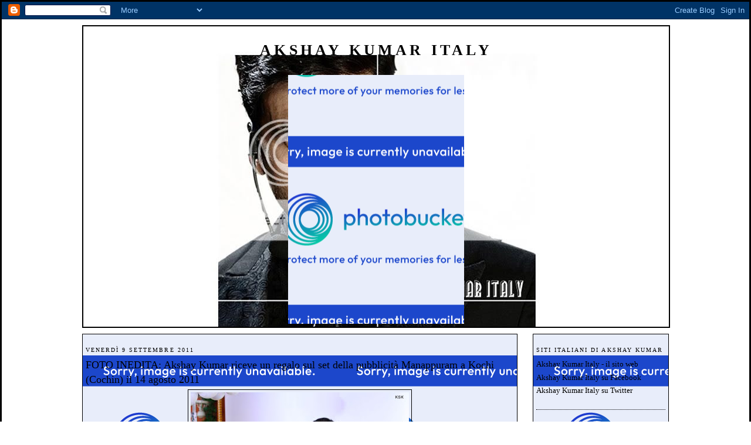

--- FILE ---
content_type: text/html; charset=UTF-8
request_url: https://akshaykumaritaly.blogspot.com/2011/09/foto-inedita-akshay-kumar-riceve-un.html
body_size: 10907
content:
<!DOCTYPE html>
<html xmlns='http://www.w3.org/1999/xhtml' xmlns:b='http://www.google.com/2005/gml/b' xmlns:data='http://www.google.com/2005/gml/data' xmlns:expr='http://www.google.com/2005/gml/expr'>
<head>
<link href='https://www.blogger.com/static/v1/widgets/2944754296-widget_css_bundle.css' rel='stylesheet' type='text/css'/>
<meta content='text/html; charset=UTF-8' http-equiv='Content-Type'/>
<meta content='blogger' name='generator'/>
<link href='https://akshaykumaritaly.blogspot.com/favicon.ico' rel='icon' type='image/x-icon'/>
<link href='http://akshaykumaritaly.blogspot.com/2011/09/foto-inedita-akshay-kumar-riceve-un.html' rel='canonical'/>
<!--Can't find substitution for tag [blog.ieCssRetrofitLinks]-->
<link href='https://blogger.googleusercontent.com/img/b/R29vZ2xl/AVvXsEgCQsR6I5qsjOIUMtoV_WtDOy6YnvMEMVobjFoOEPnCUqbTnZGNivMBmngmkbmPSV31-Fckg3TbS9slVCNNwXZUibC0LVYfzQjDuo97pY1fPFsxQdwLE_eV85UyCsNaqjwzmFlnOyc5-Q/s400/ma4.jpg' rel='image_src'/>
<meta content='http://akshaykumaritaly.blogspot.com/2011/09/foto-inedita-akshay-kumar-riceve-un.html' property='og:url'/>
<meta content='FOTO INEDITA: Akshay Kumar riceve un regalo sul set della pubblicità Manappuram a Kochi (Cochin) il 14 agosto 2011' property='og:title'/>
<meta content='' property='og:description'/>
<meta content='https://blogger.googleusercontent.com/img/b/R29vZ2xl/AVvXsEgCQsR6I5qsjOIUMtoV_WtDOy6YnvMEMVobjFoOEPnCUqbTnZGNivMBmngmkbmPSV31-Fckg3TbS9slVCNNwXZUibC0LVYfzQjDuo97pY1fPFsxQdwLE_eV85UyCsNaqjwzmFlnOyc5-Q/w1200-h630-p-k-no-nu/ma4.jpg' property='og:image'/>
<title>Akshay Kumar Italy: FOTO INEDITA: Akshay Kumar riceve un regalo sul set della pubblicità Manappuram a Kochi (Cochin) il 14 agosto 2011</title>
<style id='page-skin-1' type='text/css'><!--
/*
*/
/* Variable definitions
====================
<Variable name="bgcolor" description="Page Background Color"
type="color" default="#FFFFFF">
<Variable name="textcolor" description="Text Color"
type="color" default="#000000">
<Variable name="linkcolor" description="Link Color"
type="color" default="#000000">
<Variable name="pagetitlecolor" description="Blog Title Color"
type="color" default="#000000">
<Variable name="descriptioncolor" description="Blog Description Color"
type="color" default="#ffffff">
<Variable name="titlecolor" description="Post Title Color"
type="color" default="#6D7481">
<Variable name="bordercolor" description="Border Color"
type="color" default="#000000">
<Variable name="sidebarcolor" description="Sidebar Title Color"
type="color" default="#000000">
<Variable name="sidebartextcolor" description="Sidebar Text Color"
type="color" default="#000000">
<Variable name="visitedlinkcolor" description="Visited Link Color"
type="color" default="#000000">
<Variable name="bodyfont" description="Text Font"
type="font" default="normal normal 100% Palatino Linotype">
<Variable name="headerfont" description="Sidebar Title Font"
type="font"
default="normal normal 78% Palatino Linotype">
<Variable name="pagetitlefont" description="Blog Title Font"
type="font"
default="normal normal 200% Palatino Linotype">
<Variable name="descriptionfont" description="Blog Description Font"
type="font"
default="normal normal 78% Palatino Linotype">
<Variable name="postfooterfont" description="Post Footer Font"
type="font"
default="normal normal 78% Palatino Linotype">
*/
/* Use this with templates/template-twocol.html --*/
body {
background:#FFFFFF;
margin:0;
color:#000000;
font:x-small normal normal 100% Palatino Linotype;
font-size/* */:/**/small;
font-size: /**/small;
text-align: center;
background-color         : #FFFFFF;
background-image         : url(https://lh3.googleusercontent.com/blogger_img_proxy/AEn0k_tQuH3kcmnRs1-svjHsjIZFbgTGYE17mHjwDoY0Ij_-Bck8Xi3fHRCDW50SvZifWJJcuN5CnHvfGVtacHaWR08EJyXu1WlHUy76x_BQlwXkZTN0K-1kzy0sOEY4zN3A79MS=s0-d) ;
background-position      : Top Center;
background-attachment    : fixed ;
background-repeat        : no-repeat ;
border-color             : #000000 ;
border-width             : 0 px;
border-style 	           : Solid ;
scrollbar-face-color     : # ;
scrollbar-highlight-color: # ;
scrollbar-3dlight-color  : # ;
scrollbar-shadow-color   : # ;
scrollbar-darkshadow-color: # ;
scrollbar-arrow-color    : # ;
scrollbar-track-color    : # ;
}
a:link {
color:#000000;
text-decoration:none;
}
a:visited {
color:#000000;
text-decoration:none;
}
a:hover {
color:#000000;
text-decoration:underline;
}
a img {
border-width:0;
}
/* Header
-----------------------------------------------
*/
#header-wrapper {
width:1000px;
margin:0 auto 10px;
border:1px solid #000000;
}
#header-inner {
background-position: center;
margin-left: auto;
margin-right: auto;
}
#header {
margin: 0px;
border: 1px solid #000000;
text-align: center;
color:#000000;
background-color:#transparent;
}
#header h1 {
margin:10px 5px 0;
padding:15px 20px .25em;
line-height:1.2em;
text-transform:uppercase;
letter-spacing:.2em;
font: #000000;
}
#header a {
color:#000000;
text-decoration:none;
}
#header a:hover {
color:#000000;
}
#header .description {
margin:0 5px 5px;
padding:0 20px 15px;
max-width:1050px;
text-transform:uppercase;
letter-spacing:.2em;
line-height: 1.4em;
font: normal normal 100% Palatino Linotype;
color: #000000;
}
#header img {
margin-left: auto;
margin-right: auto;
}
/* Outer-Wrapper
----------------------------------------------- */
#outer-wrapper {
width: 1000px;
margin:0 auto;
padding:10px;
text-align:left;
font: normal normal 100% Palatino Linotype;
}
#main-wrapper {
width: 730px;
float: left;
padding: 5px;
border:1px solid #000000;
background-color:#transparent;
background-image:url(https://lh3.googleusercontent.com/blogger_img_proxy/AEn0k_uXf3i6OVUNwvvjxyRrfK3pv3GCGSFcAaG6vjIEbNW8vFqas5agXad3s4m0hDLMflRR3lAxfx9HaZcF-KH8MQPDhKACOKG22z_uKbUr4JGiifTqO4sQmy3xXgvWLPHOsKvdx4URK5p4=s0-d);
word-wrap: break-word; /* fix for long text breaking sidebar float in IE */
overflow: hidden;     /* fix for long non-text content breaking IE sidebar float */
}
#sidebar-wrapper {
width: 220px;
float: right;
padding: 5px;
border:1px solid #000000;
background-color:#transparent;
background-image:url(https://lh3.googleusercontent.com/blogger_img_proxy/AEn0k_uXf3i6OVUNwvvjxyRrfK3pv3GCGSFcAaG6vjIEbNW8vFqas5agXad3s4m0hDLMflRR3lAxfx9HaZcF-KH8MQPDhKACOKG22z_uKbUr4JGiifTqO4sQmy3xXgvWLPHOsKvdx4URK5p4=s0-d);
word-wrap: break-word; /* fix for long text breaking sidebar float in IE */
overflow: hidden;      /* fix for long non-text content breaking IE sidebar float */
}
/* Headings
----------------------------------------------- */
h2 {
margin:1.5em 0 .75em;
font:normal normal 78% Palatino Linotype;
line-height: 1.4em;
text-transform:uppercase;
letter-spacing:.2em;
color:#000000;
}
/* Posts
-----------------------------------------------
*/
h2.date-header {
margin:1.5em 0 .5em;
}
.post {
margin:.5em 0 1.5em;
border-bottom:1px dotted #000000;
padding-bottom:1.5em;
background-color:transparent;
}
.post h3 {
margin:.25em 0 0;
padding:0 0 4px;
font-size:140%;
font-weight:normal;
line-height:1.4em;
color:#000000;
}
.post h3 a, .post h3 a:visited, .post h3 strong {
display:block;
text-decoration:none;
color:#000000;
font-weight:normal;
}
.post h3 strong, .post h3 a:hover {
color:#000000;
}
.post p {
margin:0 0 .75em;
line-height:1.6em;
}
.post-footer {
margin: .75em 0;
color:#000000;
text-transform:uppercase;
letter-spacing:.1em;
font: normal normal 100% Palatino Linotype;
line-height: 1.4em;
}
.comment-link {
margin-left:.6em;
}
.post img {
padding:4px;
border:1px solid #000000;
}
.post blockquote {
margin:1em 20px;
}
.post blockquote p {
margin:.75em 0;
}
/* Comments
----------------------------------------------- */
#comments h4 {
margin:1em 0;
font-weight: bold;
line-height: 1.4em;
text-transform:uppercase;
letter-spacing:.2em;
color: #000000;
padding: 5px;
border:1px solid #000000;
background-color:#transparent;
background-image:url(https://lh3.googleusercontent.com/blogger_img_proxy/AEn0k_uXf3i6OVUNwvvjxyRrfK3pv3GCGSFcAaG6vjIEbNW8vFqas5agXad3s4m0hDLMflRR3lAxfx9HaZcF-KH8MQPDhKACOKG22z_uKbUr4JGiifTqO4sQmy3xXgvWLPHOsKvdx4URK5p4=s0-d);
}
#comments-block {
margin:1em 0 1.5em;
line-height:1.6em;
}
#comments-block .comment-author {
margin:.5em 0;
}
#comments-block .comment-body {
margin:.25em 0 0;
}
#comments-block .comment-footer {
margin:-.25em 0 2em;
line-height: 1.4em;
text-transform:uppercase;
letter-spacing:.1em;
}
#comments-block .comment-body p {
margin:0 0 .75em;
}
.deleted-comment {
font-style:italic;
color:gray;
}
#blog-pager-newer-link {
float: left;
}
#blog-pager-older-link {
float: right;
}
#blog-pager {
text-align: center;
}
.feed-links {
clear: both;
line-height: 2.5em;
}
/* Sidebar Content
----------------------------------------------- */
.sidebar {
color: #000000;
line-height: 1.5em;
}
.sidebar ul {
list-style:none;
margin:0 0 0;
padding:0 0 0;
}
.sidebar li {
margin:0;
padding:0 0 .25em 15px;
text-indent:-15px;
line-height:1.5em;
}
.sidebar .widget, .main .widget {
border-bottom:1px dotted #000000;
margin:0 0 1.5em;
padding:0 0 1.5em;
}
.main .Blog {
border-bottom-width: 0;
}
/* Profile
----------------------------------------------- */
.profile-img {
float: left;
margin: 0 5px 5px 0;
padding: 4px;
border: 1px solid #000000;
}
.profile-data {
margin:0;
text-transform:uppercase;
letter-spacing:.1em;
font: normal normal 100% Palatino Linotype;
color: #000000;
font-weight: bold;
line-height: 1.6em;
}
.profile-datablock {
margin:.5em 0 .5em;
}
.profile-textblock {
margin: 0.5em 0;
line-height: 1.6em;
}
.profile-link {
font: normal normal 100% Palatino Linotype;
text-transform: uppercase;
letter-spacing: .1em;
}
/* Footer
----------------------------------------------- */
#footer {
width:660px;
clear:both;
margin:0 auto;
padding-top:15px;
line-height: 1.6em;
text-transform:uppercase;
letter-spacing:.1em;
text-align: center;
padding: 5px;
border:1px solid #000000;
background-color:#transparent;
background-image:url(https://lh3.googleusercontent.com/blogger_img_proxy/AEn0k_uXf3i6OVUNwvvjxyRrfK3pv3GCGSFcAaG6vjIEbNW8vFqas5agXad3s4m0hDLMflRR3lAxfx9HaZcF-KH8MQPDhKACOKG22z_uKbUr4JGiifTqO4sQmy3xXgvWLPHOsKvdx4URK5p4=s0-d);
}
/** Page structure tweaks for layout editor wireframe */
body#layout #header {
margin-left: 0px;
margin-right: 0px;
}
.bloggerPmPBar { background-color:#FFFFFF;
color:#9cceff;
font-family: Arial, Helvetica, sans-serif;
font-size:10px;
text-align:left;
padding:2px 2px 2px 6px;}
.bloggerPmPBar a {color:#000000}
.PmPLogo {float:right;padding-right:9px;}

--></style>
<link href='https://www.blogger.com/dyn-css/authorization.css?targetBlogID=2241348506310266713&amp;zx=46681165-5e4c-406d-9ffd-a03cfa34b322' media='none' onload='if(media!=&#39;all&#39;)media=&#39;all&#39;' rel='stylesheet'/><noscript><link href='https://www.blogger.com/dyn-css/authorization.css?targetBlogID=2241348506310266713&amp;zx=46681165-5e4c-406d-9ffd-a03cfa34b322' rel='stylesheet'/></noscript>
<meta name='google-adsense-platform-account' content='ca-host-pub-1556223355139109'/>
<meta name='google-adsense-platform-domain' content='blogspot.com'/>

</head>
<body>
<div class='navbar section' id='navbar'><div class='widget Navbar' data-version='1' id='Navbar1'><script type="text/javascript">
    function setAttributeOnload(object, attribute, val) {
      if(window.addEventListener) {
        window.addEventListener('load',
          function(){ object[attribute] = val; }, false);
      } else {
        window.attachEvent('onload', function(){ object[attribute] = val; });
      }
    }
  </script>
<div id="navbar-iframe-container"></div>
<script type="text/javascript" src="https://apis.google.com/js/platform.js"></script>
<script type="text/javascript">
      gapi.load("gapi.iframes:gapi.iframes.style.bubble", function() {
        if (gapi.iframes && gapi.iframes.getContext) {
          gapi.iframes.getContext().openChild({
              url: 'https://www.blogger.com/navbar/2241348506310266713?po\x3d1335488899219785689\x26origin\x3dhttps://akshaykumaritaly.blogspot.com',
              where: document.getElementById("navbar-iframe-container"),
              id: "navbar-iframe"
          });
        }
      });
    </script><script type="text/javascript">
(function() {
var script = document.createElement('script');
script.type = 'text/javascript';
script.src = '//pagead2.googlesyndication.com/pagead/js/google_top_exp.js';
var head = document.getElementsByTagName('head')[0];
if (head) {
head.appendChild(script);
}})();
</script>
</div></div>
<div id='outer-wrapper'><div id='wrap2'>
<!-- skip links for text browsers -->
<span id='skiplinks' style='display:none;'>
<a href='#main'>skip to main </a> |
      <a href='#sidebar'>skip to sidebar</a>
</span>
<div id='header-wrapper'>
<div class='header section' id='header'><div class='widget Header' data-version='1' id='Header1'>
<div id='header-inner'>
<div class='titlewrapper'>
<h1 class='title'>
<a href='https://akshaykumaritaly.blogspot.com/'>Akshay Kumar Italy</a>
</h1>
</div>
<div class='descriptionwrapper'>
<p class='description'><span>
</span></p>
</div>
</div>
<center><div style="margin-bottom:5px;background-image:url(https://lh3.googleusercontent.com/blogger_img_proxy/AEn0k_tPmNVdvFvlMdflRIQFLDQltg8cdWCNsmvpVTyrSr9cdd9KiD5vqNA_D9FLjIt0bJEJdIFeRHz3Fxz2r20fIi3ETCxmdD7lvrljfckTjUjMKBWx1gcLEVLXJd4mKCamdZw=s0-d);background-position:center center;background-repeat;no-repeat;width:300px !important;height:425px !important;">&#160;</div></center>
</div></div>
</div>
<div id='content-wrapper'>
<div id='crosscol-wrapper' style='text-align:center'>
<div class='crosscol no-items section' id='crosscol'></div>
</div>
<div id='main-wrapper'>
<div class='main section' id='main'><div class='widget Blog' data-version='1' id='Blog1'>
<div class='blog-posts'>
<!--Can't find substitution for tag [adStart]-->
<h2 class='date-header'>venerdì 9 settembre 2011</h2>
<div class='post uncustomized-post-template'>
<a name='1335488899219785689'></a>
<h3 class='post-title'>
<a href='https://akshaykumaritaly.blogspot.com/2011/09/foto-inedita-akshay-kumar-riceve-un.html'>FOTO INEDITA: Akshay Kumar riceve un regalo sul set della pubblicità Manappuram a Kochi (Cochin) il 14 agosto 2011</a>
</h3>
<div class='post-header-line-1'></div>
<div class='post-body'>
<p><a href="https://blogger.googleusercontent.com/img/b/R29vZ2xl/AVvXsEgCQsR6I5qsjOIUMtoV_WtDOy6YnvMEMVobjFoOEPnCUqbTnZGNivMBmngmkbmPSV31-Fckg3TbS9slVCNNwXZUibC0LVYfzQjDuo97pY1fPFsxQdwLE_eV85UyCsNaqjwzmFlnOyc5-Q/s1600/ma4.jpg" onblur="try {parent.deselectBloggerImageGracefully();} catch(e) {}"><img alt="" border="0" id="BLOGGER_PHOTO_ID_5650369444722479234" src="https://blogger.googleusercontent.com/img/b/R29vZ2xl/AVvXsEgCQsR6I5qsjOIUMtoV_WtDOy6YnvMEMVobjFoOEPnCUqbTnZGNivMBmngmkbmPSV31-Fckg3TbS9slVCNNwXZUibC0LVYfzQjDuo97pY1fPFsxQdwLE_eV85UyCsNaqjwzmFlnOyc5-Q/s400/ma4.jpg" style="display:block; margin:0px auto 10px; text-align:center;cursor:pointer; cursor:hand;width: 372px; height: 400px;" /></a><br /><a href="https://blogger.googleusercontent.com/img/b/R29vZ2xl/AVvXsEgiFwCopry1Z59TjvxrsD2GQr73Tj9-b8x0M-RbCIFnvHVnTH9Ktnqc_NGg6_OPyjh_wQ-8krCzgR0n4AqY3jdPBrw-Kfzpr-KvyjdfQzCRvodJwv3zzW2JPuPJFGzGKm1ueZ0gzKQbGg/s1600/ma3.jpg" onblur="try {parent.deselectBloggerImageGracefully();} catch(e) {}"><img alt="" border="0" id="BLOGGER_PHOTO_ID_5650369429244429618" src="https://blogger.googleusercontent.com/img/b/R29vZ2xl/AVvXsEgiFwCopry1Z59TjvxrsD2GQr73Tj9-b8x0M-RbCIFnvHVnTH9Ktnqc_NGg6_OPyjh_wQ-8krCzgR0n4AqY3jdPBrw-Kfzpr-KvyjdfQzCRvodJwv3zzW2JPuPJFGzGKm1ueZ0gzKQbGg/s400/ma3.jpg" style="display:block; margin:0px auto 10px; text-align:center;cursor:pointer; cursor:hand;width: 367px; height: 400px;" /></a></p>
<div style='clear: both;'></div>
</div>
<div class='post-footer'>
<p class='post-footer-line post-footer-line-1'>
<span class='post-author'>
Pubblicato da
Akshay Kumar Italy
</span>
<span class='post-timestamp'>
alle
<a class='timestamp-link' href='https://akshaykumaritaly.blogspot.com/2011/09/foto-inedita-akshay-kumar-riceve-un.html' title='permanent link'>16:38</a>
</span>
<span class='post-comment-link'>
</span>
<span class='post-backlinks post-comment-link'>
</span>
<span class='post-icons'>
<span class='item-control blog-admin pid-609406154'>
<a href='https://www.blogger.com/post-edit.g?blogID=2241348506310266713&postID=1335488899219785689&from=pencil' title='Modifica post'>
<span class='quick-edit-icon'>&#160;</span>
</a>
</span>
</span>
</p>
<p class='post-footer-line post-footer-line-2'>
<span class='post-labels'>
</span>
</p>
<p class='post-footer-line post-footer-line-3'></p>
</div>
</div>
<div class='comments' id='comments'>
<a name='comments'></a>
<div id='backlinks-container'>
<div id='Blog1_backlinks-container'>
</div>
</div>
</div>
<!--Can't find substitution for tag [adEnd]-->
</div>
<div class='blog-pager' id='blog-pager'>
<span id='blog-pager-newer-link'>
<a class='blog-pager-newer-link' href='https://akshaykumaritaly.blogspot.com/2011/09/foto-inedita-gli-speedy-singhs-di-vinay.html' id='Blog1_blog-pager-newer-link' title='Post più recente'>Post più recente</a>
</span>
<span id='blog-pager-older-link'>
<a class='blog-pager-older-link' href='https://akshaykumaritaly.blogspot.com/2011/09/akshay-kumar-e-john-abraham-fanno-uno.html' id='Blog1_blog-pager-older-link' title='Post più vecchio'>Post più vecchio</a>
</span>
<a class='home-link' href='https://akshaykumaritaly.blogspot.com/'>Home page</a>
</div>
<div class='clear'></div>
<div class='post-feeds'>
</div>
</div></div>
</div>
<div id='sidebar-wrapper'>
<div class='sidebar section' id='sidebar'><div class='widget LinkList' data-version='1' id='LinkList1'>
<h2>Siti italiani di Akshay Kumar</h2>
<div class='widget-content'>
<ul>
<li><a href='http://www.akshaykumaritaly.info/'>Akshay Kumar Italy - il sito web</a></li>
<li><a href='http://www.facebook.com/akshaykumaritaly'>Akshay Kumar Italy su Facebook</a></li>
<li><a href='http://twitter.com/akkikumaritaly'>Akshay Kumar Italy su Twitter</a></li>
</ul>
<div class='clear'></div>
</div>
</div><div class='widget LinkList' data-version='1' id='LinkList2'>
<h2>Akshay Kumar ringrazia il fan club italiano Akshay Kumar Italy</h2>
<div class='widget-content'>
<ul>
<li><a href='http://www.akshaykumaritaly.info/gift.htm'>Link alla foto di Akshay Kumar</a></li>
</ul>
<div class='clear'></div>
</div>
</div><div class='widget BlogArchive' data-version='1' id='BlogArchive1'>
<h2>Blog Archive</h2>
<div class='widget-content'>
<div id='ArchiveList'>
<div id='BlogArchive1_ArchiveList'>
<ul>
<li class='archivedate collapsed'>
<a class='toggle' href='//akshaykumaritaly.blogspot.com/2011/09/foto-inedita-akshay-kumar-riceve-un.html?widgetType=BlogArchive&widgetId=BlogArchive1&action=toggle&dir=open&toggle=YEARLY-1325372400000&toggleopen=MONTHLY-1314828000000'>
<span class='zippy'>&#9658; </span>
</a>
<a class='post-count-link' href='https://akshaykumaritaly.blogspot.com/2012/'>2012</a>
            (<span class='post-count'>281</span>)
          
<ul>
<li class='archivedate collapsed'>
<a class='toggle' href='//akshaykumaritaly.blogspot.com/2011/09/foto-inedita-akshay-kumar-riceve-un.html?widgetType=BlogArchive&widgetId=BlogArchive1&action=toggle&dir=open&toggle=MONTHLY-1335823200000&toggleopen=MONTHLY-1314828000000'>
<span class='zippy'>&#9658; </span>
</a>
<a class='post-count-link' href='https://akshaykumaritaly.blogspot.com/2012/05/'>maggio</a>
            (<span class='post-count'>50</span>)
          
</li>
</ul>
<ul>
<li class='archivedate collapsed'>
<a class='toggle' href='//akshaykumaritaly.blogspot.com/2011/09/foto-inedita-akshay-kumar-riceve-un.html?widgetType=BlogArchive&widgetId=BlogArchive1&action=toggle&dir=open&toggle=MONTHLY-1333231200000&toggleopen=MONTHLY-1314828000000'>
<span class='zippy'>&#9658; </span>
</a>
<a class='post-count-link' href='https://akshaykumaritaly.blogspot.com/2012/04/'>aprile</a>
            (<span class='post-count'>56</span>)
          
</li>
</ul>
<ul>
<li class='archivedate collapsed'>
<a class='toggle' href='//akshaykumaritaly.blogspot.com/2011/09/foto-inedita-akshay-kumar-riceve-un.html?widgetType=BlogArchive&widgetId=BlogArchive1&action=toggle&dir=open&toggle=MONTHLY-1330556400000&toggleopen=MONTHLY-1314828000000'>
<span class='zippy'>&#9658; </span>
</a>
<a class='post-count-link' href='https://akshaykumaritaly.blogspot.com/2012/03/'>marzo</a>
            (<span class='post-count'>54</span>)
          
</li>
</ul>
<ul>
<li class='archivedate collapsed'>
<a class='toggle' href='//akshaykumaritaly.blogspot.com/2011/09/foto-inedita-akshay-kumar-riceve-un.html?widgetType=BlogArchive&widgetId=BlogArchive1&action=toggle&dir=open&toggle=MONTHLY-1328050800000&toggleopen=MONTHLY-1314828000000'>
<span class='zippy'>&#9658; </span>
</a>
<a class='post-count-link' href='https://akshaykumaritaly.blogspot.com/2012/02/'>febbraio</a>
            (<span class='post-count'>38</span>)
          
</li>
</ul>
<ul>
<li class='archivedate collapsed'>
<a class='toggle' href='//akshaykumaritaly.blogspot.com/2011/09/foto-inedita-akshay-kumar-riceve-un.html?widgetType=BlogArchive&widgetId=BlogArchive1&action=toggle&dir=open&toggle=MONTHLY-1325372400000&toggleopen=MONTHLY-1314828000000'>
<span class='zippy'>&#9658; </span>
</a>
<a class='post-count-link' href='https://akshaykumaritaly.blogspot.com/2012/01/'>gennaio</a>
            (<span class='post-count'>83</span>)
          
</li>
</ul>
</li>
</ul>
<ul>
<li class='archivedate expanded'>
<a class='toggle' href='//akshaykumaritaly.blogspot.com/2011/09/foto-inedita-akshay-kumar-riceve-un.html?widgetType=BlogArchive&widgetId=BlogArchive1&action=toggle&dir=close&toggle=YEARLY-1293836400000&toggleopen=MONTHLY-1314828000000'>
<span class='zippy toggle-open'>&#9660; </span>
</a>
<a class='post-count-link' href='https://akshaykumaritaly.blogspot.com/2011/'>2011</a>
            (<span class='post-count'>1069</span>)
          
<ul>
<li class='archivedate collapsed'>
<a class='toggle' href='//akshaykumaritaly.blogspot.com/2011/09/foto-inedita-akshay-kumar-riceve-un.html?widgetType=BlogArchive&widgetId=BlogArchive1&action=toggle&dir=open&toggle=MONTHLY-1322694000000&toggleopen=MONTHLY-1314828000000'>
<span class='zippy'>&#9658; </span>
</a>
<a class='post-count-link' href='https://akshaykumaritaly.blogspot.com/2011/12/'>dicembre</a>
            (<span class='post-count'>45</span>)
          
</li>
</ul>
<ul>
<li class='archivedate collapsed'>
<a class='toggle' href='//akshaykumaritaly.blogspot.com/2011/09/foto-inedita-akshay-kumar-riceve-un.html?widgetType=BlogArchive&widgetId=BlogArchive1&action=toggle&dir=open&toggle=MONTHLY-1320102000000&toggleopen=MONTHLY-1314828000000'>
<span class='zippy'>&#9658; </span>
</a>
<a class='post-count-link' href='https://akshaykumaritaly.blogspot.com/2011/11/'>novembre</a>
            (<span class='post-count'>127</span>)
          
</li>
</ul>
<ul>
<li class='archivedate collapsed'>
<a class='toggle' href='//akshaykumaritaly.blogspot.com/2011/09/foto-inedita-akshay-kumar-riceve-un.html?widgetType=BlogArchive&widgetId=BlogArchive1&action=toggle&dir=open&toggle=MONTHLY-1317420000000&toggleopen=MONTHLY-1314828000000'>
<span class='zippy'>&#9658; </span>
</a>
<a class='post-count-link' href='https://akshaykumaritaly.blogspot.com/2011/10/'>ottobre</a>
            (<span class='post-count'>86</span>)
          
</li>
</ul>
<ul>
<li class='archivedate expanded'>
<a class='toggle' href='//akshaykumaritaly.blogspot.com/2011/09/foto-inedita-akshay-kumar-riceve-un.html?widgetType=BlogArchive&widgetId=BlogArchive1&action=toggle&dir=close&toggle=MONTHLY-1314828000000&toggleopen=MONTHLY-1314828000000'>
<span class='zippy toggle-open'>&#9660; </span>
</a>
<a class='post-count-link' href='https://akshaykumaritaly.blogspot.com/2011/09/'>settembre</a>
            (<span class='post-count'>128</span>)
          
<ul class='posts'>
<li><a href='https://akshaykumaritaly.blogspot.com/2011/09/foto-inedita-akshay-kumar-sua-sorella.html'>FOTO INEDITA: Akshay Kumar, sua sorella Alka Bhati...</a></li>
<li><a href='https://akshaykumaritaly.blogspot.com/2011/09/foto-inedita-akshay-kumar-sul-set-del_508.html'>FOTO INEDITA: Akshay Kumar sul set del film Tasvee...</a></li>
<li><a href='https://akshaykumaritaly.blogspot.com/2011/09/akshay-kumar-si-scusa-con-aishwarya-rai.html'>Akshay Kumar si scusa con Aishwarya Rai e suo mari...</a></li>
<li><a href='https://akshaykumaritaly.blogspot.com/2011/09/anteprima-della-puntata-di-sabato-1.html'>Anteprima della puntata di sabato 1 ottobre del pr...</a></li>
<li><a href='https://akshaykumaritaly.blogspot.com/2011/09/i-fans-di-aishwarya-rai-boicottano-il.html'>I fans di Aishwarya Rai boicottano il film Speedy ...</a></li>
<li><a href='https://akshaykumaritaly.blogspot.com/2011/09/akshay-kumar-incontra-la-stampa.html'>Akshay Kumar incontra la stampa all&#39;inaugurazione ...</a></li>
<li><a href='https://akshaykumaritaly.blogspot.com/2011/09/akshay-kumar-inaugura-asian-seva-per-le.html'>Akshay Kumar inaugura Asian Seva per le cure cardi...</a></li>
<li><a href='https://akshaykumaritaly.blogspot.com/2011/09/akshay-kumar-e-un-membro-della-crew-sul.html'>Akshay Kumar e un membro della crew sul set del fi...</a></li>
<li><a href='https://akshaykumaritaly.blogspot.com/2011/09/akshay-kumar-e-il-regista-rohit-dhawan.html'>Akshay Kumar e il regista Rohit Dhawan sul set di ...</a></li>
<li><a href='https://akshaykumaritaly.blogspot.com/2011/09/notizia-esclusiva-akshay-kumar-e.html'>NOTIZIA ESCLUSIVA: Akshay Kumar è tornato a regist...</a></li>
<li><a href='https://akshaykumaritaly.blogspot.com/2011/09/trailer-alternativo-del-film-di-akshay.html'>Trailer alternativo del film di Akshay Kumar Desi ...</a></li>
<li><a href='https://akshaykumaritaly.blogspot.com/2011/09/anteprima-piccolo-ascolto-della-canzone.html'>ANTEPRIMA!! Piccolo ascolto della canzone title tr...</a></li>
<li><a href='https://akshaykumaritaly.blogspot.com/2011/09/akshay-kumar-arriva-ad-amritsar-per-la.html'>Akshay Kumar arriva ad Amritsar per la promozione ...</a></li>
<li><a href='https://akshaykumaritaly.blogspot.com/2011/09/i-fans-pazzi-di-akshay-kumar-alla.html'>I fans pazzi di Akshay Kumar alla premiere del fil...</a></li>
<li><a href='https://akshaykumaritaly.blogspot.com/2011/09/posters-del-film-di-akshay-kumar-desi.html'>Posters del film di Akshay Kumar Desi Boyz</a></li>
<li><a href='https://akshaykumaritaly.blogspot.com/2011/09/finalmente-il-tanto-atteso-trailer-del.html'>Finalmente il tanto atteso trailer del film di Aks...</a></li>
<li><a href='https://akshaykumaritaly.blogspot.com/2011/09/akshay-kumar-al-centro-cardiaco.html'>Akshay Kumar al centro cardiaco asiatico il 22 set...</a></li>
<li><a href='https://akshaykumaritaly.blogspot.com/2011/09/akshay-kumar-e-camille-belle-delhi-per.html'>Akshay Kumar e Camille Belle a Delhi per la promoz...</a></li>
<li><a href='https://akshaykumaritaly.blogspot.com/2011/09/akshay-kumar-e-chitrangda-singh-sul-set.html'>Akshay Kumar e Chitrangda Singh sul set di Desi Boyz</a></li>
<li><a href='https://akshaykumaritaly.blogspot.com/2011/09/akshay-kumar-spaventa-sonakshi-sinha.html'>Akshay Kumar spaventa Sonakshi Sinha alla sua fest...</a></li>
<li><a href='https://akshaykumaritaly.blogspot.com/2011/09/akshay-kumar-con-ospiti-alla-sua-festa.html'>Akshay Kumar con ospiti alla sua festa per il film...</a></li>
<li><a href='https://akshaykumaritaly.blogspot.com/2011/09/akshay-kumar-ha-tenuto-una-festa-in.html'>Akshay Kumar ha tenuto una festa in grande stile p...</a></li>
<li><a href='https://akshaykumaritaly.blogspot.com/2011/09/akshay-kumar-e-un-membro-della-troupe.html'>Akshay Kumar e un membro della troupe sul set del ...</a></li>
<li><a href='https://akshaykumaritaly.blogspot.com/2011/09/akshay-kumar-e-john-abraham-sul-set-di.html'>Akshay Kumar e John Abraham sul set di Desi Boyz a...</a></li>
<li><a href='https://akshaykumaritaly.blogspot.com/2011/09/foto-inedita-akshay-kumar-sul-set-del_25.html'>FOTO INEDITA: Akshay Kumar sul set del film Thank ...</a></li>
<li><a href='https://akshaykumaritaly.blogspot.com/2011/09/akshay-kumar-e-il-cast-del-film-speedy.html'>Akshay Kumar e il cast del film Speedy Singhs/Brea...</a></li>
<li><a href='https://akshaykumaritaly.blogspot.com/2011/09/akshay-kumar-alla-festa-per-il-lancio.html'>Akshay Kumar alla festa per il lancio del film Bre...</a></li>
<li><a href='https://akshaykumaritaly.blogspot.com/2011/09/akshay-kumar-e-il-cast-maschile-di.html'>Akshay Kumar e il cast maschile di Housefull 2 reg...</a></li>
<li><a href='https://akshaykumaritaly.blogspot.com/2011/09/lattrice-malaika-arora-fara.html'>L&#39;attrice Malaika Arora farà un&#39;apparizione in una...</a></li>
<li><a href='https://akshaykumaritaly.blogspot.com/2011/09/un-tuffo-nel-passato-una-foto-inedita.html'>Un tuffo nel passato: una FOTO INEDITA di Akshay K...</a></li>
<li><a href='https://akshaykumaritaly.blogspot.com/2011/09/akshay-kumar-intossicato-dal-fumo-sul.html'>Akshay Kumar intossicato dal fumo sul set di Joker?</a></li>
<li><a href='https://akshaykumaritaly.blogspot.com/2011/09/akshay-kumar-e-twinkle-khanna-alla.html'>Akshay Kumar e Twinkle Khanna alla festa per il la...</a></li>
<li><a href='https://akshaykumaritaly.blogspot.com/2011/09/foto-inedita-akshay-e-il-suo-procugino.html'>FOTO INEDITA: Akshay e il suo procugino Sunit Bhat...</a></li>
<li><a href='https://akshaykumaritaly.blogspot.com/2011/09/akshay-kumar-camille-belle-e-il-cast-di.html'>Akshay Kumar, Camille Belle e il cast di Speedy Si...</a></li>
<li><a href='https://akshaykumaritaly.blogspot.com/2011/09/akshay-kumar-prays-at-golden-temple-in.html'>Akshay Kumar prays at Golden Temple in Amritsar on...</a></li>
<li><a href='https://akshaykumaritaly.blogspot.com/2011/09/notizia-esclusiva-il-film-di-akshay.html'>NOTIZIA ESCLUSIVA: Il film di Akshay Kumar Desi Bo...</a></li>
<li><a href='https://akshaykumaritaly.blogspot.com/2011/09/akshay-kumar-russell-peters-e-vinay.html'>Akshay Kumar, Russell Peters e Vinay Virmani alla ...</a></li>
<li><a href='https://akshaykumaritaly.blogspot.com/2011/09/speedy-singhs-e-stato-doppiato-in-hindi_20.html'>Speedy Singhs è stato doppiato in hindi (dalla ver...</a></li>
<li><a href='https://akshaykumaritaly.blogspot.com/2011/09/speedy-singhs-e-stato-doppiato-in-hindi.html'>Speedy Singhs è stato doppiato in hindi (dalla ver...</a></li>
<li><a href='https://akshaykumaritaly.blogspot.com/2011/09/le-scarpe-di-akshay-kumar-sono-state.html'>Le scarpe di Akshay Kumar sono state rubate ad Amr...</a></li>
<li><a href='https://akshaykumaritaly.blogspot.com/2011/09/foto-inedite-akshay-kumar-sul-set-del.html'>FOTO INEDITE: Akshay Kumar sul set del film Andaaz...</a></li>
<li><a href='https://akshaykumaritaly.blogspot.com/2011/09/akshay-kumar-e-il-cast-di.html'>Akshay Kumar e il cast di Breakaway/Speedy Singhs ...</a></li>
<li><a href='https://akshaykumaritaly.blogspot.com/2011/09/akshay-kumar-e-il-cast-di-breakaway.html'>Akshay Kumar e il cast di Breakaway / Speedy Singh...</a></li>
<li><a href='https://akshaykumaritaly.blogspot.com/2011/09/akshay-kumar-e-anupam-kher-al-golden.html'>Akshay Kumar e Anupam Kher al Golden Temple di Amr...</a></li>
<li><a href='https://akshaykumaritaly.blogspot.com/2011/09/buone-notizie-rajesh-khanna-si-e.html'>Buone notizie! Rajesh Khanna si è ripreso! Nella f...</a></li>
<li><a href='https://akshaykumaritaly.blogspot.com/2011/09/akshay-kumar-e-anupam-kher-in-volo.html'>Akshay Kumar e Anupam Kher in volo verso Amritsar ...</a></li>
<li><a href='https://akshaykumaritaly.blogspot.com/2011/09/akshay-kumar-e-john-abraham-registrano.html'>Akshay Kumar e John Abraham registrano una scena p...</a></li>
<li><a href='https://akshaykumaritaly.blogspot.com/2011/09/foto-inedita-akshay-kumar-sul-set-del_20.html'>FOTO INEDITA: Akshay Kumar sul set del film Desi B...</a></li>
<li><a href='https://akshaykumaritaly.blogspot.com/2011/09/akshay-kumar-sul-set-del-film-breakaway.html'>Akshay Kumar sul set del film Breakaway / Speedy S...</a></li>
<li><a href='https://akshaykumaritaly.blogspot.com/2011/09/intervista-ad-akshay-kumar-con-il.html'>Intervista ad Akshay Kumar con il sindaco Susan Fe...</a></li>
<li><a href='https://akshaykumaritaly.blogspot.com/2011/09/john-abraham-parla-dello-stunt.html'>John Abraham parla dello stunt rischioso che lui e...</a></li>
<li><a href='https://akshaykumaritaly.blogspot.com/2011/09/foto-inedita-primo-piano-di-akshay.html'>FOTO INEDITA: Primo piano di Akshay Kumar sul set ...</a></li>
<li><a href='https://akshaykumaritaly.blogspot.com/2011/09/akshay-kumar-on-joker-sets-in-mumbai.html'>Akshay Kumar on Joker sets in Mumbai (Agastya is t...</a></li>
<li><a href='https://akshaykumaritaly.blogspot.com/2011/09/akshay-kumar-saluta-i-suoi-fans-alla.html'>Akshay Kumar saluta i suoi fans alla premiere del ...</a></li>
<li><a href='https://akshaykumaritaly.blogspot.com/2011/09/foto-inedita-akshay-kumar-con-una.html'>FOTO INEDITA: Akshay Kumar con una ballerina sul s...</a></li>
<li><a href='https://akshaykumaritaly.blogspot.com/2011/09/foto-inedite-akshay-kumar-alla-premiere.html'>FOTO INEDITE: Akshay Kumar alla premiere del film ...</a></li>
<li><a href='https://akshaykumaritaly.blogspot.com/2011/09/festa-di-compleanno-di-akshay-kumar-con.html'>Festa di compleanno di Akshay Kumar con Vinay e Aj...</a></li>
<li><a href='https://akshaykumaritaly.blogspot.com/2011/09/foto-inedita-akshay-kumar-e-twinkle.html'>FOTO INEDITA: Akshay Kumar e Twinkle Khanna alla f...</a></li>
<li><a href='https://akshaykumaritaly.blogspot.com/2011/09/akshay-kumar-e-miss-india-canada-2011.html'>Akshay Kumar e Miss India-Canada 2011 alla premier...</a></li>
<li><a href='https://akshaykumaritaly.blogspot.com/2011/09/akshay-kumar-aiuta-salire-sul-palco-la.html'>Akshay Kumar aiuta a salire sul palco la madre di ...</a></li>
<li><a href='https://akshaykumaritaly.blogspot.com/2011/09/akshay-kumar-prima-dellincontro-con-la.html'>Akshay Kumar prima dell&#39;incontro con la stampa per...</a></li>
<li><a href='https://akshaykumaritaly.blogspot.com/2011/09/akshay-kumar-con-un-attore-del-film.html'>Akshay Kumar con un attore del film Breakaway prim...</a></li>
<li><a href='https://akshaykumaritaly.blogspot.com/2011/09/akshay-kumar-riceve-le-chiavi-della.html'>Akshay Kumar riceve le chiavi della città di Bramp...</a></li>
<li><a href='https://akshaykumaritaly.blogspot.com/2011/09/akshay-kumar-al-concerto-per-il-film.html'>Akshay Kumar al concerto per il film Breakaway a B...</a></li>
<li><a href='https://akshaykumaritaly.blogspot.com/2011/09/akshay-kumar-incontra-i-fans-e-il.html'>Akshay Kumar incontra i fans e il sindaco di Bramp...</a></li>
<li><a href='https://akshaykumaritaly.blogspot.com/2011/09/foto-inedita-akshay-kumar-e-un-attore.html'>FOTO INEDITA: Akshay Kumar e un attore del film Br...</a></li>
<li><a href='https://akshaykumaritaly.blogspot.com/2011/09/akshay-kumar-arriva-cavallo-alla.html'>Akshay Kumar arriva a cavallo alla premiere di Bre...</a></li>
<li><a href='https://akshaykumaritaly.blogspot.com/2011/09/il-discorso-di-akshay-kumar-alla.html'>Il discorso di Akshay Kumar alla premiere del film...</a></li>
<li><a href='https://akshaykumaritaly.blogspot.com/2011/09/akshay-kumar-alla-premiere-del-film.html'>Akshay Kumar alla premiere del film Breakaway ai T...</a></li>
<li><a href='https://akshaykumaritaly.blogspot.com/2011/09/akshay-kumar-twinkle-khanna-e-aaarav.html'>Akshay Kumar, Twinkle Khanna e Aaarav sul red carp...</a></li>
<li><a href='https://akshaykumaritaly.blogspot.com/2011/09/akshay-kumar-in-un-servizio-fotografico.html'>Akshay Kumar in un servizio fotografico per i TIFF...</a></li>
<li><a href='https://akshaykumaritaly.blogspot.com/2011/09/vinay-virmani-parla-di-akshay-kumar-e.html'>Vinay Virmani parla di Akshay Kumar e della loro a...</a></li>
<li><a href='https://akshaykumaritaly.blogspot.com/2011/09/akshay-kumar-alla-conferenza-stampa-del.html'>Akshay Kumar alla conferenza stampa del film Break...</a></li>
<li><a href='https://akshaykumaritaly.blogspot.com/2011/09/akshay-kumar-ricevera-le-chiavi-della.html'>Akshay Kumar riceverà le chiavi della città di Bra...</a></li>
<li><a href='https://akshaykumaritaly.blogspot.com/2011/09/akshay-kumar-incontra-il-premier-dalton.html'>Akshay Kumar incontra il premier Dalton McGuinty a...</a></li>
<li><a href='https://akshaykumaritaly.blogspot.com/2011/09/akshay-kumar-ringrazia-tutti-i-suoi.html'>Akshay Kumar ringrazia tutti i suoi fans per gli a...</a></li>
<li><a href='https://akshaykumaritaly.blogspot.com/2011/09/akshay-kumar-vinay-virmani-e-il.html'>Akshay Kumar, Vinay Virmani e il ministro Dalton M...</a></li>
<li><a href='https://akshaykumaritaly.blogspot.com/2011/09/vecchia-intervista-ad-akshay-kumar-in.html'>Vecchia intervista ad Akshay Kumar in cui parla de...</a></li>
<li><a href='https://akshaykumaritaly.blogspot.com/2011/09/foto-inedita-akshay-kumar-sul-set-della.html'>FOTO INEDITA: Akshay Kumar sul set della pubblicit...</a></li>
<li><a href='https://akshaykumaritaly.blogspot.com/2011/09/foto-inedita-akshay-kumar-sul-set-del_09.html'>FOTO INEDITA: Akshay Kumar sul set del film Khatta...</a></li>
<li><a href='https://akshaykumaritaly.blogspot.com/2011/09/foto-inedita-akshay-kumar-sul-set-del.html'>FOTO INEDITA: Akshay Kumar sul set del film Thank ...</a></li>
<li><a href='https://akshaykumaritaly.blogspot.com/2011/09/il-primo-ministro-canadese-stephen.html'>Il primo ministro canadese Stephen Harper cenerà c...</a></li>
<li><a href='https://akshaykumaritaly.blogspot.com/2011/09/foto-inedita-akshay-kumar-in-una-foto.html'>FOTO INEDITA: Akshay Kumar in una foto scattata ne...</a></li>
<li><a href='https://akshaykumaritaly.blogspot.com/2011/09/foto-inedita-akshay-kumar-chiacchiera.html'>FOTO INEDITA: Akshay Kumar chiacchiera al cellular...</a></li>
<li><a href='https://akshaykumaritaly.blogspot.com/2011/09/5-foto-inedite-akshay-kumar-john.html'>&#8206;5 FOTO INEDITE: Akshay Kumar, John Abraham e la p...</a></li>
<li><a href='https://akshaykumaritaly.blogspot.com/2011/09/akshay-kumar-in-una-foto-promozionale.html'>Akshay Kumar in una foto promozionale per il film ...</a></li>
<li><a href='https://akshaykumaritaly.blogspot.com/2011/09/foto-inedita-gli-speedy-singhs-di-vinay.html'>FOTO INEDITA: Gli Speedy Singhs di Vinay Virmani p...</a></li>
<li><a href='https://akshaykumaritaly.blogspot.com/2011/09/foto-inedita-akshay-kumar-riceve-un.html'>FOTO INEDITA: Akshay Kumar riceve un regalo sul se...</a></li>
<li><a href='https://akshaykumaritaly.blogspot.com/2011/09/akshay-kumar-e-john-abraham-fanno-uno.html'>Akshay Kumar e John Abraham fanno uno stunt perico...</a></li>
<li><a href='https://akshaykumaritaly.blogspot.com/2011/09/foto-inedita-akshay-kumar-e-un-membro.html'>FOTO INEDITA: Akshay Kumar e un membro della crew ...</a></li>
<li><a href='https://akshaykumaritaly.blogspot.com/2011/09/video-della-canzone-veer-ji-viyohn-di.html'>Video della canzone Veer Ji Viyohn di Jassi Siddhu...</a></li>
<li><a href='https://akshaykumaritaly.blogspot.com/2011/09/6-settembre-2011-akshay-kumar.html'>&#8206;6 settembre 2011: Akshay Kumar all&#39;aeroporto torn...</a></li>
<li><a href='https://akshaykumaritaly.blogspot.com/2011/09/inviate-i-vostri-auguri-di-compleanno.html'>Inviate i vostri auguri di compleanno per Akshay K...</a></li>
<li><a href='https://akshaykumaritaly.blogspot.com/2011/09/festeggiamo-il-compleanno-di-akshay.html'>Festeggiamo il compleanno di Akshay Kumar guardand...</a></li>
<li><a href='https://akshaykumaritaly.blogspot.com/2011/09/notizia-esclusiva-akshay-kumar-ha.html'>NOTIZIA ESCLUSIVA: Akshay Kumar ha terminato le ri...</a></li>
<li><a href='https://akshaykumaritaly.blogspot.com/2011/09/una-foto-promozionale-del-nuovo-video.html'>Una foto promozionale del nuovo video tratto dal f...</a></li>
<li><a href='https://akshaykumaritaly.blogspot.com/2011/09/foto-inedita-4-settembre-2011-akshay_09.html'>FOTO INEDITA: 4 settembre 2011 Akshay Kumar, la su...</a></li>
<li><a href='https://akshaykumaritaly.blogspot.com/2011/09/foto-inedita-akshay-kumar-londra-il-25.html'>FOTO INEDITA: Akshay Kumar a Londra il 25 agosto 2...</a></li>
<li><a href='https://akshaykumaritaly.blogspot.com/2011/09/nuova-canzone-di-bohemia-per-il-film.html'>Nuova canzone di Bohemia per il film prodotto da A...</a></li>
<li><a href='https://akshaykumaritaly.blogspot.com/2011/09/foto-inedita-akshay-kumar-gioca.html'>FOTO INEDITA: Akshay Kumar gioca a badminton per l...</a></li>
</ul>
</li>
</ul>
<ul>
<li class='archivedate collapsed'>
<a class='toggle' href='//akshaykumaritaly.blogspot.com/2011/09/foto-inedita-akshay-kumar-riceve-un.html?widgetType=BlogArchive&widgetId=BlogArchive1&action=toggle&dir=open&toggle=MONTHLY-1312149600000&toggleopen=MONTHLY-1314828000000'>
<span class='zippy'>&#9658; </span>
</a>
<a class='post-count-link' href='https://akshaykumaritaly.blogspot.com/2011/08/'>agosto</a>
            (<span class='post-count'>75</span>)
          
</li>
</ul>
<ul>
<li class='archivedate collapsed'>
<a class='toggle' href='//akshaykumaritaly.blogspot.com/2011/09/foto-inedita-akshay-kumar-riceve-un.html?widgetType=BlogArchive&widgetId=BlogArchive1&action=toggle&dir=open&toggle=MONTHLY-1309471200000&toggleopen=MONTHLY-1314828000000'>
<span class='zippy'>&#9658; </span>
</a>
<a class='post-count-link' href='https://akshaykumaritaly.blogspot.com/2011/07/'>luglio</a>
            (<span class='post-count'>74</span>)
          
</li>
</ul>
<ul>
<li class='archivedate collapsed'>
<a class='toggle' href='//akshaykumaritaly.blogspot.com/2011/09/foto-inedita-akshay-kumar-riceve-un.html?widgetType=BlogArchive&widgetId=BlogArchive1&action=toggle&dir=open&toggle=MONTHLY-1306879200000&toggleopen=MONTHLY-1314828000000'>
<span class='zippy'>&#9658; </span>
</a>
<a class='post-count-link' href='https://akshaykumaritaly.blogspot.com/2011/06/'>giugno</a>
            (<span class='post-count'>95</span>)
          
</li>
</ul>
<ul>
<li class='archivedate collapsed'>
<a class='toggle' href='//akshaykumaritaly.blogspot.com/2011/09/foto-inedita-akshay-kumar-riceve-un.html?widgetType=BlogArchive&widgetId=BlogArchive1&action=toggle&dir=open&toggle=MONTHLY-1304200800000&toggleopen=MONTHLY-1314828000000'>
<span class='zippy'>&#9658; </span>
</a>
<a class='post-count-link' href='https://akshaykumaritaly.blogspot.com/2011/05/'>maggio</a>
            (<span class='post-count'>73</span>)
          
</li>
</ul>
<ul>
<li class='archivedate collapsed'>
<a class='toggle' href='//akshaykumaritaly.blogspot.com/2011/09/foto-inedita-akshay-kumar-riceve-un.html?widgetType=BlogArchive&widgetId=BlogArchive1&action=toggle&dir=open&toggle=MONTHLY-1301608800000&toggleopen=MONTHLY-1314828000000'>
<span class='zippy'>&#9658; </span>
</a>
<a class='post-count-link' href='https://akshaykumaritaly.blogspot.com/2011/04/'>aprile</a>
            (<span class='post-count'>92</span>)
          
</li>
</ul>
<ul>
<li class='archivedate collapsed'>
<a class='toggle' href='//akshaykumaritaly.blogspot.com/2011/09/foto-inedita-akshay-kumar-riceve-un.html?widgetType=BlogArchive&widgetId=BlogArchive1&action=toggle&dir=open&toggle=MONTHLY-1298934000000&toggleopen=MONTHLY-1314828000000'>
<span class='zippy'>&#9658; </span>
</a>
<a class='post-count-link' href='https://akshaykumaritaly.blogspot.com/2011/03/'>marzo</a>
            (<span class='post-count'>84</span>)
          
</li>
</ul>
<ul>
<li class='archivedate collapsed'>
<a class='toggle' href='//akshaykumaritaly.blogspot.com/2011/09/foto-inedita-akshay-kumar-riceve-un.html?widgetType=BlogArchive&widgetId=BlogArchive1&action=toggle&dir=open&toggle=MONTHLY-1296514800000&toggleopen=MONTHLY-1314828000000'>
<span class='zippy'>&#9658; </span>
</a>
<a class='post-count-link' href='https://akshaykumaritaly.blogspot.com/2011/02/'>febbraio</a>
            (<span class='post-count'>99</span>)
          
</li>
</ul>
<ul>
<li class='archivedate collapsed'>
<a class='toggle' href='//akshaykumaritaly.blogspot.com/2011/09/foto-inedita-akshay-kumar-riceve-un.html?widgetType=BlogArchive&widgetId=BlogArchive1&action=toggle&dir=open&toggle=MONTHLY-1293836400000&toggleopen=MONTHLY-1314828000000'>
<span class='zippy'>&#9658; </span>
</a>
<a class='post-count-link' href='https://akshaykumaritaly.blogspot.com/2011/01/'>gennaio</a>
            (<span class='post-count'>91</span>)
          
</li>
</ul>
</li>
</ul>
<ul>
<li class='archivedate collapsed'>
<a class='toggle' href='//akshaykumaritaly.blogspot.com/2011/09/foto-inedita-akshay-kumar-riceve-un.html?widgetType=BlogArchive&widgetId=BlogArchive1&action=toggle&dir=open&toggle=YEARLY-1262300400000&toggleopen=MONTHLY-1314828000000'>
<span class='zippy'>&#9658; </span>
</a>
<a class='post-count-link' href='https://akshaykumaritaly.blogspot.com/2010/'>2010</a>
            (<span class='post-count'>879</span>)
          
<ul>
<li class='archivedate collapsed'>
<a class='toggle' href='//akshaykumaritaly.blogspot.com/2011/09/foto-inedita-akshay-kumar-riceve-un.html?widgetType=BlogArchive&widgetId=BlogArchive1&action=toggle&dir=open&toggle=MONTHLY-1291158000000&toggleopen=MONTHLY-1314828000000'>
<span class='zippy'>&#9658; </span>
</a>
<a class='post-count-link' href='https://akshaykumaritaly.blogspot.com/2010/12/'>dicembre</a>
            (<span class='post-count'>127</span>)
          
</li>
</ul>
<ul>
<li class='archivedate collapsed'>
<a class='toggle' href='//akshaykumaritaly.blogspot.com/2011/09/foto-inedita-akshay-kumar-riceve-un.html?widgetType=BlogArchive&widgetId=BlogArchive1&action=toggle&dir=open&toggle=MONTHLY-1288566000000&toggleopen=MONTHLY-1314828000000'>
<span class='zippy'>&#9658; </span>
</a>
<a class='post-count-link' href='https://akshaykumaritaly.blogspot.com/2010/11/'>novembre</a>
            (<span class='post-count'>39</span>)
          
</li>
</ul>
<ul>
<li class='archivedate collapsed'>
<a class='toggle' href='//akshaykumaritaly.blogspot.com/2011/09/foto-inedita-akshay-kumar-riceve-un.html?widgetType=BlogArchive&widgetId=BlogArchive1&action=toggle&dir=open&toggle=MONTHLY-1285884000000&toggleopen=MONTHLY-1314828000000'>
<span class='zippy'>&#9658; </span>
</a>
<a class='post-count-link' href='https://akshaykumaritaly.blogspot.com/2010/10/'>ottobre</a>
            (<span class='post-count'>157</span>)
          
</li>
</ul>
<ul>
<li class='archivedate collapsed'>
<a class='toggle' href='//akshaykumaritaly.blogspot.com/2011/09/foto-inedita-akshay-kumar-riceve-un.html?widgetType=BlogArchive&widgetId=BlogArchive1&action=toggle&dir=open&toggle=MONTHLY-1283292000000&toggleopen=MONTHLY-1314828000000'>
<span class='zippy'>&#9658; </span>
</a>
<a class='post-count-link' href='https://akshaykumaritaly.blogspot.com/2010/09/'>settembre</a>
            (<span class='post-count'>166</span>)
          
</li>
</ul>
<ul>
<li class='archivedate collapsed'>
<a class='toggle' href='//akshaykumaritaly.blogspot.com/2011/09/foto-inedita-akshay-kumar-riceve-un.html?widgetType=BlogArchive&widgetId=BlogArchive1&action=toggle&dir=open&toggle=MONTHLY-1280613600000&toggleopen=MONTHLY-1314828000000'>
<span class='zippy'>&#9658; </span>
</a>
<a class='post-count-link' href='https://akshaykumaritaly.blogspot.com/2010/08/'>agosto</a>
            (<span class='post-count'>102</span>)
          
</li>
</ul>
<ul>
<li class='archivedate collapsed'>
<a class='toggle' href='//akshaykumaritaly.blogspot.com/2011/09/foto-inedita-akshay-kumar-riceve-un.html?widgetType=BlogArchive&widgetId=BlogArchive1&action=toggle&dir=open&toggle=MONTHLY-1277935200000&toggleopen=MONTHLY-1314828000000'>
<span class='zippy'>&#9658; </span>
</a>
<a class='post-count-link' href='https://akshaykumaritaly.blogspot.com/2010/07/'>luglio</a>
            (<span class='post-count'>105</span>)
          
</li>
</ul>
<ul>
<li class='archivedate collapsed'>
<a class='toggle' href='//akshaykumaritaly.blogspot.com/2011/09/foto-inedita-akshay-kumar-riceve-un.html?widgetType=BlogArchive&widgetId=BlogArchive1&action=toggle&dir=open&toggle=MONTHLY-1275343200000&toggleopen=MONTHLY-1314828000000'>
<span class='zippy'>&#9658; </span>
</a>
<a class='post-count-link' href='https://akshaykumaritaly.blogspot.com/2010/06/'>giugno</a>
            (<span class='post-count'>86</span>)
          
</li>
</ul>
<ul>
<li class='archivedate collapsed'>
<a class='toggle' href='//akshaykumaritaly.blogspot.com/2011/09/foto-inedita-akshay-kumar-riceve-un.html?widgetType=BlogArchive&widgetId=BlogArchive1&action=toggle&dir=open&toggle=MONTHLY-1272664800000&toggleopen=MONTHLY-1314828000000'>
<span class='zippy'>&#9658; </span>
</a>
<a class='post-count-link' href='https://akshaykumaritaly.blogspot.com/2010/05/'>maggio</a>
            (<span class='post-count'>74</span>)
          
</li>
</ul>
<ul>
<li class='archivedate collapsed'>
<a class='toggle' href='//akshaykumaritaly.blogspot.com/2011/09/foto-inedita-akshay-kumar-riceve-un.html?widgetType=BlogArchive&widgetId=BlogArchive1&action=toggle&dir=open&toggle=MONTHLY-1270072800000&toggleopen=MONTHLY-1314828000000'>
<span class='zippy'>&#9658; </span>
</a>
<a class='post-count-link' href='https://akshaykumaritaly.blogspot.com/2010/04/'>aprile</a>
            (<span class='post-count'>23</span>)
          
</li>
</ul>
</li>
</ul>
</div>
</div>
<div class='clear'></div>
</div>
</div></div>
</div>
<!-- spacer for skins that want sidebar and main to be the same height-->
<div class='clear'>&#160;</div>
</div>
<!-- end content-wrapper -->
<div id='footer-wrapper'>
<div class='footer section' id='footer'><div class='widget Text' data-version='1' id='Text1'>
<div class='widget-content'>
Copyright &#169; 2010/12 AkshayKumarItaly.info<br/><br/><br/><br/>
</div>
<div class='clear'></div>
</div></div>
</div>
</div></div>
<!-- end outer-wrapper -->
<!-- Site Meter -->
<script src="//s36.sitemeter.com/js/counter.js?site=s36akblog" type="text/javascript">
</script>
<noscript>
<a href='http://s36.sitemeter.com/stats.asp?site=s36akblog' target='_top'>
<img alt="Site Meter" border="0" src="https://lh3.googleusercontent.com/blogger_img_proxy/AEn0k_tkR7wDxsycZxZVACxUEvJ-l04CZNwyGUTLfQ1haqO-U21vKTWwnk_2f5G4OYzz-U03otfT-hpAq8YEWJXzBoAdTsUY0QlwHfpA6MzfJkoXR9AwEA=s0-d"></a>
</noscript>
<!-- Copyright (c)2009 Site Meter -->

<script type="text/javascript" src="https://www.blogger.com/static/v1/widgets/3845888474-widgets.js"></script>
<script type='text/javascript'>
window['__wavt'] = 'AOuZoY7nEavDkpV6PCwvTXQiMH_aLncuCw:1768434597406';_WidgetManager._Init('//www.blogger.com/rearrange?blogID\x3d2241348506310266713','//akshaykumaritaly.blogspot.com/2011/09/foto-inedita-akshay-kumar-riceve-un.html','2241348506310266713');
_WidgetManager._SetDataContext([{'name': 'blog', 'data': {'blogId': '2241348506310266713', 'title': 'Akshay Kumar Italy', 'url': 'https://akshaykumaritaly.blogspot.com/2011/09/foto-inedita-akshay-kumar-riceve-un.html', 'canonicalUrl': 'http://akshaykumaritaly.blogspot.com/2011/09/foto-inedita-akshay-kumar-riceve-un.html', 'homepageUrl': 'https://akshaykumaritaly.blogspot.com/', 'searchUrl': 'https://akshaykumaritaly.blogspot.com/search', 'canonicalHomepageUrl': 'http://akshaykumaritaly.blogspot.com/', 'blogspotFaviconUrl': 'https://akshaykumaritaly.blogspot.com/favicon.ico', 'bloggerUrl': 'https://www.blogger.com', 'hasCustomDomain': false, 'httpsEnabled': true, 'enabledCommentProfileImages': true, 'gPlusViewType': 'FILTERED_POSTMOD', 'adultContent': false, 'analyticsAccountNumber': '', 'encoding': 'UTF-8', 'locale': 'it', 'localeUnderscoreDelimited': 'it', 'languageDirection': 'ltr', 'isPrivate': false, 'isMobile': false, 'isMobileRequest': false, 'mobileClass': '', 'isPrivateBlog': false, 'isDynamicViewsAvailable': false, 'feedLinks': '\n', 'meTag': '', 'adsenseHostId': 'ca-host-pub-1556223355139109', 'adsenseHasAds': false, 'adsenseAutoAds': false, 'boqCommentIframeForm': true, 'loginRedirectParam': '', 'view': '', 'dynamicViewsCommentsSrc': '//www.blogblog.com/dynamicviews/4224c15c4e7c9321/js/comments.js', 'dynamicViewsScriptSrc': '//www.blogblog.com/dynamicviews/0986fae69b86b3aa', 'plusOneApiSrc': 'https://apis.google.com/js/platform.js', 'disableGComments': true, 'interstitialAccepted': false, 'sharing': {'platforms': [{'name': 'Ottieni link', 'key': 'link', 'shareMessage': 'Ottieni link', 'target': ''}, {'name': 'Facebook', 'key': 'facebook', 'shareMessage': 'Condividi in Facebook', 'target': 'facebook'}, {'name': 'Postalo sul blog', 'key': 'blogThis', 'shareMessage': 'Postalo sul blog', 'target': 'blog'}, {'name': 'X', 'key': 'twitter', 'shareMessage': 'Condividi in X', 'target': 'twitter'}, {'name': 'Pinterest', 'key': 'pinterest', 'shareMessage': 'Condividi in Pinterest', 'target': 'pinterest'}, {'name': 'Email', 'key': 'email', 'shareMessage': 'Email', 'target': 'email'}], 'disableGooglePlus': true, 'googlePlusShareButtonWidth': 0, 'googlePlusBootstrap': '\x3cscript type\x3d\x22text/javascript\x22\x3ewindow.___gcfg \x3d {\x27lang\x27: \x27it\x27};\x3c/script\x3e'}, 'hasCustomJumpLinkMessage': false, 'jumpLinkMessage': 'Continua a leggere', 'pageType': 'item', 'postId': '1335488899219785689', 'postImageThumbnailUrl': 'https://blogger.googleusercontent.com/img/b/R29vZ2xl/AVvXsEgCQsR6I5qsjOIUMtoV_WtDOy6YnvMEMVobjFoOEPnCUqbTnZGNivMBmngmkbmPSV31-Fckg3TbS9slVCNNwXZUibC0LVYfzQjDuo97pY1fPFsxQdwLE_eV85UyCsNaqjwzmFlnOyc5-Q/s72-c/ma4.jpg', 'postImageUrl': 'https://blogger.googleusercontent.com/img/b/R29vZ2xl/AVvXsEgCQsR6I5qsjOIUMtoV_WtDOy6YnvMEMVobjFoOEPnCUqbTnZGNivMBmngmkbmPSV31-Fckg3TbS9slVCNNwXZUibC0LVYfzQjDuo97pY1fPFsxQdwLE_eV85UyCsNaqjwzmFlnOyc5-Q/s400/ma4.jpg', 'pageName': 'FOTO INEDITA: Akshay Kumar riceve un regalo sul set della pubblicit\xe0 Manappuram a Kochi (Cochin) il 14 agosto 2011', 'pageTitle': 'Akshay Kumar Italy: FOTO INEDITA: Akshay Kumar riceve un regalo sul set della pubblicit\xe0 Manappuram a Kochi (Cochin) il 14 agosto 2011'}}, {'name': 'features', 'data': {}}, {'name': 'messages', 'data': {'edit': 'Modifica', 'linkCopiedToClipboard': 'Link copiato negli appunti.', 'ok': 'OK', 'postLink': 'Link del post'}}, {'name': 'template', 'data': {'name': 'custom', 'localizedName': 'Personalizza', 'isResponsive': false, 'isAlternateRendering': false, 'isCustom': true}}, {'name': 'view', 'data': {'classic': {'name': 'classic', 'url': '?view\x3dclassic'}, 'flipcard': {'name': 'flipcard', 'url': '?view\x3dflipcard'}, 'magazine': {'name': 'magazine', 'url': '?view\x3dmagazine'}, 'mosaic': {'name': 'mosaic', 'url': '?view\x3dmosaic'}, 'sidebar': {'name': 'sidebar', 'url': '?view\x3dsidebar'}, 'snapshot': {'name': 'snapshot', 'url': '?view\x3dsnapshot'}, 'timeslide': {'name': 'timeslide', 'url': '?view\x3dtimeslide'}, 'isMobile': false, 'title': 'FOTO INEDITA: Akshay Kumar riceve un regalo sul set della pubblicit\xe0 Manappuram a Kochi (Cochin) il 14 agosto 2011', 'description': '', 'featuredImage': 'https://blogger.googleusercontent.com/img/b/R29vZ2xl/AVvXsEgCQsR6I5qsjOIUMtoV_WtDOy6YnvMEMVobjFoOEPnCUqbTnZGNivMBmngmkbmPSV31-Fckg3TbS9slVCNNwXZUibC0LVYfzQjDuo97pY1fPFsxQdwLE_eV85UyCsNaqjwzmFlnOyc5-Q/s400/ma4.jpg', 'url': 'https://akshaykumaritaly.blogspot.com/2011/09/foto-inedita-akshay-kumar-riceve-un.html', 'type': 'item', 'isSingleItem': true, 'isMultipleItems': false, 'isError': false, 'isPage': false, 'isPost': true, 'isHomepage': false, 'isArchive': false, 'isLabelSearch': false, 'postId': 1335488899219785689}}]);
_WidgetManager._RegisterWidget('_NavbarView', new _WidgetInfo('Navbar1', 'navbar', document.getElementById('Navbar1'), {}, 'displayModeFull'));
_WidgetManager._RegisterWidget('_HeaderView', new _WidgetInfo('Header1', 'header', document.getElementById('Header1'), {}, 'displayModeFull'));
_WidgetManager._RegisterWidget('_BlogView', new _WidgetInfo('Blog1', 'main', document.getElementById('Blog1'), {'cmtInteractionsEnabled': false, 'lightboxEnabled': true, 'lightboxModuleUrl': 'https://www.blogger.com/static/v1/jsbin/2461201956-lbx__it.js', 'lightboxCssUrl': 'https://www.blogger.com/static/v1/v-css/828616780-lightbox_bundle.css'}, 'displayModeFull'));
_WidgetManager._RegisterWidget('_LinkListView', new _WidgetInfo('LinkList1', 'sidebar', document.getElementById('LinkList1'), {}, 'displayModeFull'));
_WidgetManager._RegisterWidget('_LinkListView', new _WidgetInfo('LinkList2', 'sidebar', document.getElementById('LinkList2'), {}, 'displayModeFull'));
_WidgetManager._RegisterWidget('_BlogArchiveView', new _WidgetInfo('BlogArchive1', 'sidebar', document.getElementById('BlogArchive1'), {'languageDirection': 'ltr', 'loadingMessage': 'Caricamento in corso\x26hellip;'}, 'displayModeFull'));
_WidgetManager._RegisterWidget('_TextView', new _WidgetInfo('Text1', 'footer', document.getElementById('Text1'), {}, 'displayModeFull'));
</script>
</body>
</html>